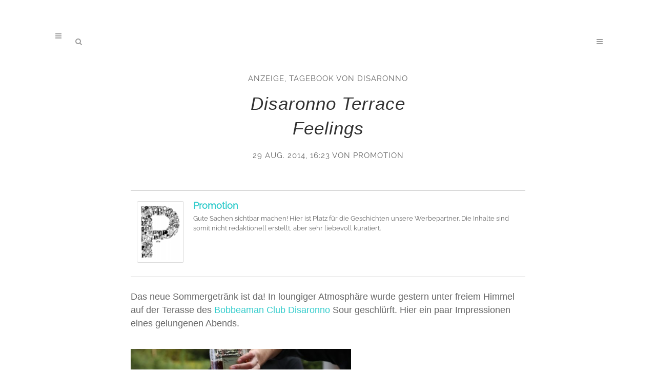

--- FILE ---
content_type: text/html; charset=UTF-8
request_url: https://www.mucbook.de/disaronno-terrace-feelings/
body_size: 20508
content:
<!DOCTYPE html>
<html lang="de">
<head>
	<meta charset="UTF-8" />
	
	<title>Disaronno Terrace Feelings - MUCBOOK</title>

	
			
						<meta name="viewport" content="width=device-width,initial-scale=1,user-scalable=no">
			<link rel="profile" href="https://gmpg.org/xfn/11" />
	<link rel="pingback" href="https://www.mucbook.de/xmlrpc.php" />
	<link rel="shortcut icon" type="image/x-icon" href="https://www.mucbook.de/wp-content/uploads/2015/07/favicon-32x32.png">
	<link rel="apple-touch-icon" href="https://www.mucbook.de/wp-content/uploads/2015/07/favicon-32x32.png"/>
	<meta name='robots' content='index, follow, max-image-preview:large, max-snippet:-1, max-video-preview:-1' />

	<!-- This site is optimized with the Yoast SEO plugin v18.2 - https://yoast.com/wordpress/plugins/seo/ -->
	<link rel="canonical" href="https://www.mucbook.de/disaronno-terrace-feelings/" />
	<meta property="og:locale" content="de_DE" />
	<meta property="og:type" content="article" />
	<meta property="og:title" content="Disaronno Terrace Feelings - MUCBOOK" />
	<meta property="og:description" content="Das neue Sommergetränk ist da! In loungiger Atmosphäre wurde gestern unter freiem Himmel auf der Terasse des Bobbeaman Club Disaronno Sour geschlürft. Hier ein paar Impressionen eines gelungenen Abends. Von 18 bis 22 Uhr fanden sich gestern geladene Gäste (Blogger und andere Szenemenschen) auf der Terasse..." />
	<meta property="og:url" content="https://www.mucbook.de/disaronno-terrace-feelings/" />
	<meta property="og:site_name" content="MUCBOOK" />
	<meta property="article:publisher" content="https://www.facebook.com/mucbook/" />
	<meta property="article:published_time" content="2014-08-29T14:23:47+00:00" />
	<meta property="article:modified_time" content="2014-08-29T15:20:47+00:00" />
	<meta property="og:image" content="http://www.mucbook.de/wp-content/uploads/2014/08/IMG_1733.jpg" />
	<meta name="twitter:card" content="summary_large_image" />
	<meta name="twitter:creator" content="@mucbook" />
	<meta name="twitter:site" content="@mucbook" />
	<meta name="twitter:label1" content="Verfasst von" />
	<meta name="twitter:data1" content="Promotion" />
	<meta name="twitter:label2" content="Geschätzte Lesezeit" />
	<meta name="twitter:data2" content="1 Minute" />
	<script type="application/ld+json" class="yoast-schema-graph">{"@context":"https://schema.org","@graph":[{"@type":"Organization","@id":"https://www.mucbook.de/#organization","name":"Medienhaus München Eisenack UG","url":"https://www.mucbook.de/","sameAs":["https://www.facebook.com/mucbook/","https://www.instagram.com/mucbook/","https://twitter.com/mucbook"],"logo":{"@type":"ImageObject","@id":"https://www.mucbook.de/#logo","inLanguage":"de","url":"https://www.mucbook.de/wp-content/uploads/2015/07/logosolo.png","contentUrl":"https://www.mucbook.de/wp-content/uploads/2015/07/logosolo.png","width":400,"height":79,"caption":"Medienhaus München Eisenack UG"},"image":{"@id":"https://www.mucbook.de/#logo"}},{"@type":"WebSite","@id":"https://www.mucbook.de/#website","url":"https://www.mucbook.de/","name":"MUCBOOK","description":"Das Münchner Stadtmagazin","publisher":{"@id":"https://www.mucbook.de/#organization"},"potentialAction":[{"@type":"SearchAction","target":{"@type":"EntryPoint","urlTemplate":"https://www.mucbook.de/?s={search_term_string}"},"query-input":"required name=search_term_string"}],"inLanguage":"de"},{"@type":"ImageObject","@id":"https://www.mucbook.de/disaronno-terrace-feelings/#primaryimage","inLanguage":"de","url":"http://www.mucbook.de/wp-content/uploads/2014/08/IMG_1733.jpg","contentUrl":"http://www.mucbook.de/wp-content/uploads/2014/08/IMG_1733.jpg"},{"@type":"WebPage","@id":"https://www.mucbook.de/disaronno-terrace-feelings/#webpage","url":"https://www.mucbook.de/disaronno-terrace-feelings/","name":"Disaronno Terrace Feelings - MUCBOOK","isPartOf":{"@id":"https://www.mucbook.de/#website"},"primaryImageOfPage":{"@id":"https://www.mucbook.de/disaronno-terrace-feelings/#primaryimage"},"datePublished":"2014-08-29T14:23:47+00:00","dateModified":"2014-08-29T15:20:47+00:00","breadcrumb":{"@id":"https://www.mucbook.de/disaronno-terrace-feelings/#breadcrumb"},"inLanguage":"de","potentialAction":[{"@type":"ReadAction","target":["https://www.mucbook.de/disaronno-terrace-feelings/"]}]},{"@type":"BreadcrumbList","@id":"https://www.mucbook.de/disaronno-terrace-feelings/#breadcrumb","itemListElement":[{"@type":"ListItem","position":1,"name":"Startseite","item":"https://www.mucbook.de/"},{"@type":"ListItem","position":2,"name":"Disaronno Terrace Feelings"}]},{"@type":"Article","@id":"https://www.mucbook.de/disaronno-terrace-feelings/#article","isPartOf":{"@id":"https://www.mucbook.de/disaronno-terrace-feelings/#webpage"},"author":{"@id":"https://www.mucbook.de/#/schema/person/467f9f93207517014ef8a80363be64d0"},"headline":"Disaronno Terrace Feelings","datePublished":"2014-08-29T14:23:47+00:00","dateModified":"2014-08-29T15:20:47+00:00","mainEntityOfPage":{"@id":"https://www.mucbook.de/disaronno-terrace-feelings/#webpage"},"wordCount":245,"commentCount":1,"publisher":{"@id":"https://www.mucbook.de/#organization"},"image":{"@id":"https://www.mucbook.de/disaronno-terrace-feelings/#primaryimage"},"thumbnailUrl":"http://www.mucbook.de/wp-content/uploads/2014/08/IMG_1733.jpg","keywords":["afterwork","bobbeaman","disaronno","DJ","Electro","likör","livemusik","lounge","terasse"],"articleSection":["Anzeige","tagebook von Disaronno"],"inLanguage":"de","potentialAction":[{"@type":"CommentAction","name":"Comment","target":["https://www.mucbook.de/disaronno-terrace-feelings/#respond"]}]},{"@type":"Person","@id":"https://www.mucbook.de/#/schema/person/467f9f93207517014ef8a80363be64d0","name":"Promotion","image":{"@type":"ImageObject","@id":"https://www.mucbook.de/#personlogo","inLanguage":"de","url":"https://secure.gravatar.com/avatar/8fc7b99a026278c62a08b877569f94fc?s=96&d=blank&r=g","contentUrl":"https://secure.gravatar.com/avatar/8fc7b99a026278c62a08b877569f94fc?s=96&d=blank&r=g","caption":"Promotion"},"description":"Gute Sachen sichtbar machen! Hier ist Platz für die Geschichten unsere Werbepartner. Die Inhalte sind somit nicht redaktionell erstellt, aber sehr liebevoll kuratiert.","url":"https://www.mucbook.de/author/promotion/"}]}</script>
	<!-- / Yoast SEO plugin. -->


<link rel='dns-prefetch' href='//www.mucbook.de' />
<link rel='dns-prefetch' href='//ws.sharethis.com' />
<link rel='dns-prefetch' href='//maxcdn.bootstrapcdn.com' />

<link rel="alternate" type="application/rss+xml" title="MUCBOOK &raquo; Feed" href="https://www.mucbook.de/feed/" />
<link rel="alternate" type="application/rss+xml" title="MUCBOOK &raquo; Kommentar-Feed" href="https://www.mucbook.de/comments/feed/" />
<link rel="alternate" type="text/calendar" title="MUCBOOK &raquo; iCal Feed" href="https://www.mucbook.de/events/?ical=1" />
<link rel="alternate" type="application/rss+xml" title="MUCBOOK &raquo; Disaronno Terrace Feelings-Kommentar-Feed" href="https://www.mucbook.de/disaronno-terrace-feelings/feed/" />
<link id='omgf-preload-0' rel='preload' href='https://www.mucbook.de/wp-content/uploads/omgf/omgf-stylesheet-106-mod-0p33b/pt-serif-italic-latin-ext-400.woff2' as='font' type='font/woff2' crossorigin />
<link id='omgf-preload-1' rel='preload' href='https://www.mucbook.de/wp-content/uploads/omgf/omgf-stylesheet-106-mod-0p33b/pt-serif-italic-latin-400.woff2' as='font' type='font/woff2' crossorigin />
<link id='omgf-preload-2' rel='preload' href='https://www.mucbook.de/wp-content/uploads/omgf/omgf-stylesheet-106-mod-0p33b/raleway-normal-latin-ext.woff2' as='font' type='font/woff2' crossorigin />
<link id='omgf-preload-3' rel='preload' href='https://www.mucbook.de/wp-content/uploads/omgf/omgf-stylesheet-106-mod-0p33b/raleway-normal-latin.woff2' as='font' type='font/woff2' crossorigin />
<script type="text/javascript">
/* <![CDATA[ */
window._wpemojiSettings = {"baseUrl":"https:\/\/s.w.org\/images\/core\/emoji\/15.0.3\/72x72\/","ext":".png","svgUrl":"https:\/\/s.w.org\/images\/core\/emoji\/15.0.3\/svg\/","svgExt":".svg","source":{"concatemoji":"https:\/\/www.mucbook.de\/wp-includes\/js\/wp-emoji-release.min.js?ver=6.6.4"}};
/*! This file is auto-generated */
!function(i,n){var o,s,e;function c(e){try{var t={supportTests:e,timestamp:(new Date).valueOf()};sessionStorage.setItem(o,JSON.stringify(t))}catch(e){}}function p(e,t,n){e.clearRect(0,0,e.canvas.width,e.canvas.height),e.fillText(t,0,0);var t=new Uint32Array(e.getImageData(0,0,e.canvas.width,e.canvas.height).data),r=(e.clearRect(0,0,e.canvas.width,e.canvas.height),e.fillText(n,0,0),new Uint32Array(e.getImageData(0,0,e.canvas.width,e.canvas.height).data));return t.every(function(e,t){return e===r[t]})}function u(e,t,n){switch(t){case"flag":return n(e,"\ud83c\udff3\ufe0f\u200d\u26a7\ufe0f","\ud83c\udff3\ufe0f\u200b\u26a7\ufe0f")?!1:!n(e,"\ud83c\uddfa\ud83c\uddf3","\ud83c\uddfa\u200b\ud83c\uddf3")&&!n(e,"\ud83c\udff4\udb40\udc67\udb40\udc62\udb40\udc65\udb40\udc6e\udb40\udc67\udb40\udc7f","\ud83c\udff4\u200b\udb40\udc67\u200b\udb40\udc62\u200b\udb40\udc65\u200b\udb40\udc6e\u200b\udb40\udc67\u200b\udb40\udc7f");case"emoji":return!n(e,"\ud83d\udc26\u200d\u2b1b","\ud83d\udc26\u200b\u2b1b")}return!1}function f(e,t,n){var r="undefined"!=typeof WorkerGlobalScope&&self instanceof WorkerGlobalScope?new OffscreenCanvas(300,150):i.createElement("canvas"),a=r.getContext("2d",{willReadFrequently:!0}),o=(a.textBaseline="top",a.font="600 32px Arial",{});return e.forEach(function(e){o[e]=t(a,e,n)}),o}function t(e){var t=i.createElement("script");t.src=e,t.defer=!0,i.head.appendChild(t)}"undefined"!=typeof Promise&&(o="wpEmojiSettingsSupports",s=["flag","emoji"],n.supports={everything:!0,everythingExceptFlag:!0},e=new Promise(function(e){i.addEventListener("DOMContentLoaded",e,{once:!0})}),new Promise(function(t){var n=function(){try{var e=JSON.parse(sessionStorage.getItem(o));if("object"==typeof e&&"number"==typeof e.timestamp&&(new Date).valueOf()<e.timestamp+604800&&"object"==typeof e.supportTests)return e.supportTests}catch(e){}return null}();if(!n){if("undefined"!=typeof Worker&&"undefined"!=typeof OffscreenCanvas&&"undefined"!=typeof URL&&URL.createObjectURL&&"undefined"!=typeof Blob)try{var e="postMessage("+f.toString()+"("+[JSON.stringify(s),u.toString(),p.toString()].join(",")+"));",r=new Blob([e],{type:"text/javascript"}),a=new Worker(URL.createObjectURL(r),{name:"wpTestEmojiSupports"});return void(a.onmessage=function(e){c(n=e.data),a.terminate(),t(n)})}catch(e){}c(n=f(s,u,p))}t(n)}).then(function(e){for(var t in e)n.supports[t]=e[t],n.supports.everything=n.supports.everything&&n.supports[t],"flag"!==t&&(n.supports.everythingExceptFlag=n.supports.everythingExceptFlag&&n.supports[t]);n.supports.everythingExceptFlag=n.supports.everythingExceptFlag&&!n.supports.flag,n.DOMReady=!1,n.readyCallback=function(){n.DOMReady=!0}}).then(function(){return e}).then(function(){var e;n.supports.everything||(n.readyCallback(),(e=n.source||{}).concatemoji?t(e.concatemoji):e.wpemoji&&e.twemoji&&(t(e.twemoji),t(e.wpemoji)))}))}((window,document),window._wpemojiSettings);
/* ]]> */
</script>
<style id='wp-emoji-styles-inline-css' type='text/css'>

	img.wp-smiley, img.emoji {
		display: inline !important;
		border: none !important;
		box-shadow: none !important;
		height: 1em !important;
		width: 1em !important;
		margin: 0 0.07em !important;
		vertical-align: -0.1em !important;
		background: none !important;
		padding: 0 !important;
	}
</style>
<link rel='stylesheet' id='wp-block-library-css' href='https://www.mucbook.de/wp-includes/css/dist/block-library/style.min.css?ver=6.6.4' type='text/css' media='all' />
<link rel='stylesheet' id='embedpress_blocks-cgb-style-css-css' href='https://www.mucbook.de/wp-content/plugins/embedpress/Gutenberg/dist/blocks.style.build.css?ver=1728643436' type='text/css' media='all' />
<style id='classic-theme-styles-inline-css' type='text/css'>
/*! This file is auto-generated */
.wp-block-button__link{color:#fff;background-color:#32373c;border-radius:9999px;box-shadow:none;text-decoration:none;padding:calc(.667em + 2px) calc(1.333em + 2px);font-size:1.125em}.wp-block-file__button{background:#32373c;color:#fff;text-decoration:none}
</style>
<style id='global-styles-inline-css' type='text/css'>
:root{--wp--preset--aspect-ratio--square: 1;--wp--preset--aspect-ratio--4-3: 4/3;--wp--preset--aspect-ratio--3-4: 3/4;--wp--preset--aspect-ratio--3-2: 3/2;--wp--preset--aspect-ratio--2-3: 2/3;--wp--preset--aspect-ratio--16-9: 16/9;--wp--preset--aspect-ratio--9-16: 9/16;--wp--preset--color--black: #000000;--wp--preset--color--cyan-bluish-gray: #abb8c3;--wp--preset--color--white: #ffffff;--wp--preset--color--pale-pink: #f78da7;--wp--preset--color--vivid-red: #cf2e2e;--wp--preset--color--luminous-vivid-orange: #ff6900;--wp--preset--color--luminous-vivid-amber: #fcb900;--wp--preset--color--light-green-cyan: #7bdcb5;--wp--preset--color--vivid-green-cyan: #00d084;--wp--preset--color--pale-cyan-blue: #8ed1fc;--wp--preset--color--vivid-cyan-blue: #0693e3;--wp--preset--color--vivid-purple: #9b51e0;--wp--preset--gradient--vivid-cyan-blue-to-vivid-purple: linear-gradient(135deg,rgba(6,147,227,1) 0%,rgb(155,81,224) 100%);--wp--preset--gradient--light-green-cyan-to-vivid-green-cyan: linear-gradient(135deg,rgb(122,220,180) 0%,rgb(0,208,130) 100%);--wp--preset--gradient--luminous-vivid-amber-to-luminous-vivid-orange: linear-gradient(135deg,rgba(252,185,0,1) 0%,rgba(255,105,0,1) 100%);--wp--preset--gradient--luminous-vivid-orange-to-vivid-red: linear-gradient(135deg,rgba(255,105,0,1) 0%,rgb(207,46,46) 100%);--wp--preset--gradient--very-light-gray-to-cyan-bluish-gray: linear-gradient(135deg,rgb(238,238,238) 0%,rgb(169,184,195) 100%);--wp--preset--gradient--cool-to-warm-spectrum: linear-gradient(135deg,rgb(74,234,220) 0%,rgb(151,120,209) 20%,rgb(207,42,186) 40%,rgb(238,44,130) 60%,rgb(251,105,98) 80%,rgb(254,248,76) 100%);--wp--preset--gradient--blush-light-purple: linear-gradient(135deg,rgb(255,206,236) 0%,rgb(152,150,240) 100%);--wp--preset--gradient--blush-bordeaux: linear-gradient(135deg,rgb(254,205,165) 0%,rgb(254,45,45) 50%,rgb(107,0,62) 100%);--wp--preset--gradient--luminous-dusk: linear-gradient(135deg,rgb(255,203,112) 0%,rgb(199,81,192) 50%,rgb(65,88,208) 100%);--wp--preset--gradient--pale-ocean: linear-gradient(135deg,rgb(255,245,203) 0%,rgb(182,227,212) 50%,rgb(51,167,181) 100%);--wp--preset--gradient--electric-grass: linear-gradient(135deg,rgb(202,248,128) 0%,rgb(113,206,126) 100%);--wp--preset--gradient--midnight: linear-gradient(135deg,rgb(2,3,129) 0%,rgb(40,116,252) 100%);--wp--preset--font-size--small: 13px;--wp--preset--font-size--medium: 20px;--wp--preset--font-size--large: 36px;--wp--preset--font-size--x-large: 42px;--wp--preset--spacing--20: 0.44rem;--wp--preset--spacing--30: 0.67rem;--wp--preset--spacing--40: 1rem;--wp--preset--spacing--50: 1.5rem;--wp--preset--spacing--60: 2.25rem;--wp--preset--spacing--70: 3.38rem;--wp--preset--spacing--80: 5.06rem;--wp--preset--shadow--natural: 6px 6px 9px rgba(0, 0, 0, 0.2);--wp--preset--shadow--deep: 12px 12px 50px rgba(0, 0, 0, 0.4);--wp--preset--shadow--sharp: 6px 6px 0px rgba(0, 0, 0, 0.2);--wp--preset--shadow--outlined: 6px 6px 0px -3px rgba(255, 255, 255, 1), 6px 6px rgba(0, 0, 0, 1);--wp--preset--shadow--crisp: 6px 6px 0px rgba(0, 0, 0, 1);}:where(.is-layout-flex){gap: 0.5em;}:where(.is-layout-grid){gap: 0.5em;}body .is-layout-flex{display: flex;}.is-layout-flex{flex-wrap: wrap;align-items: center;}.is-layout-flex > :is(*, div){margin: 0;}body .is-layout-grid{display: grid;}.is-layout-grid > :is(*, div){margin: 0;}:where(.wp-block-columns.is-layout-flex){gap: 2em;}:where(.wp-block-columns.is-layout-grid){gap: 2em;}:where(.wp-block-post-template.is-layout-flex){gap: 1.25em;}:where(.wp-block-post-template.is-layout-grid){gap: 1.25em;}.has-black-color{color: var(--wp--preset--color--black) !important;}.has-cyan-bluish-gray-color{color: var(--wp--preset--color--cyan-bluish-gray) !important;}.has-white-color{color: var(--wp--preset--color--white) !important;}.has-pale-pink-color{color: var(--wp--preset--color--pale-pink) !important;}.has-vivid-red-color{color: var(--wp--preset--color--vivid-red) !important;}.has-luminous-vivid-orange-color{color: var(--wp--preset--color--luminous-vivid-orange) !important;}.has-luminous-vivid-amber-color{color: var(--wp--preset--color--luminous-vivid-amber) !important;}.has-light-green-cyan-color{color: var(--wp--preset--color--light-green-cyan) !important;}.has-vivid-green-cyan-color{color: var(--wp--preset--color--vivid-green-cyan) !important;}.has-pale-cyan-blue-color{color: var(--wp--preset--color--pale-cyan-blue) !important;}.has-vivid-cyan-blue-color{color: var(--wp--preset--color--vivid-cyan-blue) !important;}.has-vivid-purple-color{color: var(--wp--preset--color--vivid-purple) !important;}.has-black-background-color{background-color: var(--wp--preset--color--black) !important;}.has-cyan-bluish-gray-background-color{background-color: var(--wp--preset--color--cyan-bluish-gray) !important;}.has-white-background-color{background-color: var(--wp--preset--color--white) !important;}.has-pale-pink-background-color{background-color: var(--wp--preset--color--pale-pink) !important;}.has-vivid-red-background-color{background-color: var(--wp--preset--color--vivid-red) !important;}.has-luminous-vivid-orange-background-color{background-color: var(--wp--preset--color--luminous-vivid-orange) !important;}.has-luminous-vivid-amber-background-color{background-color: var(--wp--preset--color--luminous-vivid-amber) !important;}.has-light-green-cyan-background-color{background-color: var(--wp--preset--color--light-green-cyan) !important;}.has-vivid-green-cyan-background-color{background-color: var(--wp--preset--color--vivid-green-cyan) !important;}.has-pale-cyan-blue-background-color{background-color: var(--wp--preset--color--pale-cyan-blue) !important;}.has-vivid-cyan-blue-background-color{background-color: var(--wp--preset--color--vivid-cyan-blue) !important;}.has-vivid-purple-background-color{background-color: var(--wp--preset--color--vivid-purple) !important;}.has-black-border-color{border-color: var(--wp--preset--color--black) !important;}.has-cyan-bluish-gray-border-color{border-color: var(--wp--preset--color--cyan-bluish-gray) !important;}.has-white-border-color{border-color: var(--wp--preset--color--white) !important;}.has-pale-pink-border-color{border-color: var(--wp--preset--color--pale-pink) !important;}.has-vivid-red-border-color{border-color: var(--wp--preset--color--vivid-red) !important;}.has-luminous-vivid-orange-border-color{border-color: var(--wp--preset--color--luminous-vivid-orange) !important;}.has-luminous-vivid-amber-border-color{border-color: var(--wp--preset--color--luminous-vivid-amber) !important;}.has-light-green-cyan-border-color{border-color: var(--wp--preset--color--light-green-cyan) !important;}.has-vivid-green-cyan-border-color{border-color: var(--wp--preset--color--vivid-green-cyan) !important;}.has-pale-cyan-blue-border-color{border-color: var(--wp--preset--color--pale-cyan-blue) !important;}.has-vivid-cyan-blue-border-color{border-color: var(--wp--preset--color--vivid-cyan-blue) !important;}.has-vivid-purple-border-color{border-color: var(--wp--preset--color--vivid-purple) !important;}.has-vivid-cyan-blue-to-vivid-purple-gradient-background{background: var(--wp--preset--gradient--vivid-cyan-blue-to-vivid-purple) !important;}.has-light-green-cyan-to-vivid-green-cyan-gradient-background{background: var(--wp--preset--gradient--light-green-cyan-to-vivid-green-cyan) !important;}.has-luminous-vivid-amber-to-luminous-vivid-orange-gradient-background{background: var(--wp--preset--gradient--luminous-vivid-amber-to-luminous-vivid-orange) !important;}.has-luminous-vivid-orange-to-vivid-red-gradient-background{background: var(--wp--preset--gradient--luminous-vivid-orange-to-vivid-red) !important;}.has-very-light-gray-to-cyan-bluish-gray-gradient-background{background: var(--wp--preset--gradient--very-light-gray-to-cyan-bluish-gray) !important;}.has-cool-to-warm-spectrum-gradient-background{background: var(--wp--preset--gradient--cool-to-warm-spectrum) !important;}.has-blush-light-purple-gradient-background{background: var(--wp--preset--gradient--blush-light-purple) !important;}.has-blush-bordeaux-gradient-background{background: var(--wp--preset--gradient--blush-bordeaux) !important;}.has-luminous-dusk-gradient-background{background: var(--wp--preset--gradient--luminous-dusk) !important;}.has-pale-ocean-gradient-background{background: var(--wp--preset--gradient--pale-ocean) !important;}.has-electric-grass-gradient-background{background: var(--wp--preset--gradient--electric-grass) !important;}.has-midnight-gradient-background{background: var(--wp--preset--gradient--midnight) !important;}.has-small-font-size{font-size: var(--wp--preset--font-size--small) !important;}.has-medium-font-size{font-size: var(--wp--preset--font-size--medium) !important;}.has-large-font-size{font-size: var(--wp--preset--font-size--large) !important;}.has-x-large-font-size{font-size: var(--wp--preset--font-size--x-large) !important;}
:where(.wp-block-post-template.is-layout-flex){gap: 1.25em;}:where(.wp-block-post-template.is-layout-grid){gap: 1.25em;}
:where(.wp-block-columns.is-layout-flex){gap: 2em;}:where(.wp-block-columns.is-layout-grid){gap: 2em;}
:root :where(.wp-block-pullquote){font-size: 1.5em;line-height: 1.6;}
</style>
<link rel='stylesheet' id='dashicons-css' href='https://www.mucbook.de/wp-includes/css/dashicons.min.css?ver=6.6.4' type='text/css' media='all' />
<link rel='stylesheet' id='contact-form-7-css' href='https://www.mucbook.de/wp-content/plugins/contact-form-7/includes/css/styles.css?ver=5.5.6' type='text/css' media='all' />
<link rel='stylesheet' id='embedpress-css' href='https://www.mucbook.de/wp-content/plugins/embedpress/assets/css/embedpress.css?ver=6.6.4' type='text/css' media='all' />
<link rel='stylesheet' id='simple-share-buttons-adder-font-awesome-css' href='//maxcdn.bootstrapcdn.com/font-awesome/4.3.0/css/font-awesome.min.css?ver=8.2.4' type='text/css' media='all' />
<link rel='stylesheet' id='ssbp_styles-css' href='https://www.mucbook.de/wp-content/plugins/simple-share-buttons-plus/ssbp.min.css?ver=6.6.4' type='text/css' media='all' />
<link rel='stylesheet' id='ssbpFont-css' href='https://www.mucbook.de/wp-content/uploads/omgf/ssbpfont/ssbpfont.css?ver=1666170606' type='text/css' media='all' />
<link rel='stylesheet' id='theme-my-login-css' href='https://www.mucbook.de/wp-content/plugins/theme-my-login/assets/styles/theme-my-login.min.css?ver=7.1.4' type='text/css' media='all' />
<link rel='stylesheet' id='widgets-on-pages-css' href='https://www.mucbook.de/wp-content/plugins/widgets-on-pages/public/css/widgets-on-pages-public.css?ver=1.4.0' type='text/css' media='all' />
<link rel='stylesheet' id='8177fbd4e-css' href='https://www.mucbook.de/wp-content/uploads/essential-addons-elementor/734e5f942.min.css?ver=1768546708' type='text/css' media='all' />
<link rel='stylesheet' id='exad-slick-css' href='https://www.mucbook.de/wp-content/plugins/exclusive-addons-for-elementor/assets/vendor/css/slick.min.css?ver=6.6.4' type='text/css' media='all' />
<link rel='stylesheet' id='exad-slick-theme-css' href='https://www.mucbook.de/wp-content/plugins/exclusive-addons-for-elementor/assets/vendor/css/slick-theme.min.css?ver=6.6.4' type='text/css' media='all' />
<link rel='stylesheet' id='exad-main-style-css' href='https://www.mucbook.de/wp-content/plugins/exclusive-addons-for-elementor/assets/css/exad-styles.min.css?ver=6.6.4' type='text/css' media='all' />
<link rel='stylesheet' id='wordpress-popular-posts-css-css' href='https://www.mucbook.de/wp-content/plugins/wordpress-popular-posts/assets/css/wpp.css?ver=5.5.1' type='text/css' media='all' />
<link rel='stylesheet' id='default_style-css' href='https://www.mucbook.de/wp-content/themes/bridge/style.css?ver=6.6.4' type='text/css' media='all' />
<link rel='stylesheet' id='qode_font_awesome-css' href='https://www.mucbook.de/wp-content/themes/bridge/css/font-awesome/css/font-awesome.min.css?ver=6.6.4' type='text/css' media='all' />
<link rel='stylesheet' id='qode_font_elegant-css' href='https://www.mucbook.de/wp-content/themes/bridge/css/elegant-icons/style.min.css?ver=6.6.4' type='text/css' media='all' />
<link rel='stylesheet' id='qode_linea_icons-css' href='https://www.mucbook.de/wp-content/themes/bridge/css/linea-icons/style.css?ver=6.6.4' type='text/css' media='all' />
<link rel='stylesheet' id='stylesheet-css' href='https://www.mucbook.de/wp-content/themes/bridge/css/stylesheet.min.css?ver=6.6.4' type='text/css' media='all' />
<link rel='stylesheet' id='qode_print-css' href='https://www.mucbook.de/wp-content/themes/bridge/css/print.css?ver=6.6.4' type='text/css' media='all' />
<link rel='stylesheet' id='mac_stylesheet-css' href='https://www.mucbook.de/wp-content/themes/bridge/css/mac_stylesheet.css?ver=6.6.4' type='text/css' media='all' />
<link rel='stylesheet' id='webkit-css' href='https://www.mucbook.de/wp-content/themes/bridge/css/webkit_stylesheet.css?ver=6.6.4' type='text/css' media='all' />
<link rel='stylesheet' id='style_dynamic-css' href='https://www.mucbook.de/wp-content/themes/bridge/css/style_dynamic.css?ver=1728631692' type='text/css' media='all' />
<link rel='stylesheet' id='responsive-css' href='https://www.mucbook.de/wp-content/themes/bridge/css/responsive.min.css?ver=6.6.4' type='text/css' media='all' />
<link rel='stylesheet' id='style_dynamic_responsive-css' href='https://www.mucbook.de/wp-content/themes/bridge/css/style_dynamic_responsive.css?ver=1728631692' type='text/css' media='all' />
<link rel='stylesheet' id='js_composer_front-css' href='https://www.mucbook.de/wp-content/plugins/js_composer/assets/css/js_composer.min.css?ver=6.0.3' type='text/css' media='all' />
<link rel='stylesheet' id='custom_css-css' href='https://www.mucbook.de/wp-content/themes/bridge/css/custom_css.css?ver=1728631684' type='text/css' media='all' />
<!--[if lt IE 9]>
<link rel='stylesheet' id='vc_lte_ie9-css' href='https://www.mucbook.de/wp-content/plugins/js_composer/assets/css/vc_lte_ie9.min.css?ver=6.0.3' type='text/css' media='screen' />
<![endif]-->
<link rel='stylesheet' id='childstyle-css' href='https://www.mucbook.de/wp-content/themes/bridge-child/style.css?ver=6.6.4' type='text/css' media='all' />
<link rel='stylesheet' id='sabai-css' href='https://www.mucbook.de/wp-content/plugins/sabai/assets/css/main.min.css?ver=1.4.11' type='text/css' media='all' />
<link rel='stylesheet' id='sabai-font-awesome-css' href='https://www.mucbook.de/wp-content/plugins/sabai/assets/css/font-awesome.min.css?ver=1.4.11' type='text/css' media='all' />
<link rel='stylesheet' id='sabai-directory-css' href='https://www.mucbook.de/wp-content/plugins/sabai-directory/assets/css/main.min.css?ver=1.4.11' type='text/css' media='all' />
<link rel='stylesheet' id='sabai-googlemaps-css' href='https://www.mucbook.de/wp-content/plugins/sabai-googlemaps/assets/css/main.min.css?ver=1.4.11' type='text/css' media='all' />
<script type="text/javascript" src="https://www.mucbook.de/wp-includes/js/jquery/jquery.min.js?ver=3.7.1" id="jquery-core-js"></script>
<script type="text/javascript" src="https://www.mucbook.de/wp-includes/js/jquery/jquery-migrate.min.js?ver=3.4.1" id="jquery-migrate-js"></script>
<script type="text/javascript" src="https://www.mucbook.de/wp-content/plugins/embedpress/assets/js/pdfobject.min.js?ver=3.3.5" id="embedpress-pdfobject-js"></script>
<script id='st_insights_js'type="text/javascript" src="https://ws.sharethis.com/button/st_insights.js?publisher=4d48b7c5-0ae3-43d4-bfbe-3ff8c17a8ae6&amp;product=simple-share-pro" id="ssbp-sharethis-js"></script>
<script type="text/javascript" src="https://www.mucbook.de/wp-content/plugins/svg-support/js/min/svgs-inline-min.js?ver=1.0.0" id="bodhi_svg_inline-js"></script>
<script type="text/javascript" id="bodhi_svg_inline-js-after">
/* <![CDATA[ */
cssTarget="img.style-svg";ForceInlineSVGActive="false";
/* ]]> */
</script>
<script type="application/json" id="wpp-json">
/* <![CDATA[ */
{"sampling_active":0,"sampling_rate":100,"ajax_url":"https:\/\/www.mucbook.de\/wp-json\/wordpress-popular-posts\/v1\/popular-posts","api_url":"https:\/\/www.mucbook.de\/wp-json\/wordpress-popular-posts","ID":63785,"token":"280aa15f4a","lang":0,"debug":0}
/* ]]> */
</script>
<script type="text/javascript" src="https://www.mucbook.de/wp-content/plugins/wordpress-popular-posts/assets/js/wpp.min.js?ver=5.5.1" id="wpp-js-js"></script>
<link rel="https://api.w.org/" href="https://www.mucbook.de/wp-json/" /><link rel="alternate" title="JSON" type="application/json" href="https://www.mucbook.de/wp-json/wp/v2/posts/63785" /><link rel="EditURI" type="application/rsd+xml" title="RSD" href="https://www.mucbook.de/xmlrpc.php?rsd" />
<meta name="generator" content="WordPress 6.6.4" />
<link rel='shortlink' href='https://www.mucbook.de/?p=63785' />
<!-- Facebook Pixel Code -->
<script>
!function(f,b,e,v,n,t,s){if(f.fbq)return;n=f.fbq=function(){n.callMethod?
n.callMethod.apply(n,arguments):n.queue.push(arguments)};if(!f._fbq)f._fbq=n;
n.push=n;n.loaded=!0;n.version='2.0';n.queue=[];t=b.createElement(e);t.async=!0;
t.src=v;s=b.getElementsByTagName(e)[0];s.parentNode.insertBefore(t,s)}(window,
document,'script','https://connect.facebook.net/en_US/fbevents.js');
fbq('init', '1160671824054869'); // Insert your pixel ID here.
fbq('track', 'PageView');
</script>
<noscript><img height="1" width="1" style="display:none"
src="https://www.facebook.com/tr?id=1160671824054869&ev=PageView&noscript=1"
/></noscript>
<!-- DO NOT MODIFY -->
<!-- End Facebook Pixel Code -->

<!-- Google tag (gtag.js) -->
<script async src="https://www.googletagmanager.com/gtag/js?id=G-SS5F2ZR0BD"></script>
<script>
  window.dataLayer = window.dataLayer || [];
  function gtag(){dataLayer.push(arguments);}
  gtag('js', new Date());

  gtag('config', 'G-SS5F2ZR0BD');
</script>
<!-- StarBox - the Author Box for Humans 3.4.4, visit: http://wordpress.org/plugins/starbox/ -->
<!-- /StarBox - the Author Box for Humans -->

<link rel='stylesheet' id='ABHfrontend.min.css-css' href='https://www.mucbook.de/wp-content/plugins/starbox/themes/minimal/css/frontend.min.css?ver=3.4.4' type='text/css' media='all' />
<link rel='stylesheet' id='ABHhidedefault.min.css-css' href='https://www.mucbook.de/wp-content/plugins/starbox/themes/admin/css/hidedefault.min.css?ver=3.4.4' type='text/css' media='all' />
<meta name="tec-api-version" content="v1"><meta name="tec-api-origin" content="https://www.mucbook.de"><link rel="alternate" href="https://www.mucbook.de/wp-json/tribe/events/v1/" />            <style id="wpp-loading-animation-styles">@-webkit-keyframes bgslide{from{background-position-x:0}to{background-position-x:-200%}}@keyframes bgslide{from{background-position-x:0}to{background-position-x:-200%}}.wpp-widget-placeholder,.wpp-widget-block-placeholder{margin:0 auto;width:60px;height:3px;background:#dd3737;background:linear-gradient(90deg,#dd3737 0%,#571313 10%,#dd3737 100%);background-size:200% auto;border-radius:3px;-webkit-animation:bgslide 1s infinite linear;animation:bgslide 1s infinite linear}</style>
            <meta name="generator" content="Powered by WPBakery Page Builder - drag and drop page builder for WordPress."/>
<link rel="icon" href="https://www.mucbook.de/wp-content/uploads/2020/08/cropped-mucbook_icon-32x32.png" sizes="32x32" />
<link rel="icon" href="https://www.mucbook.de/wp-content/uploads/2020/08/cropped-mucbook_icon-192x192.png" sizes="192x192" />
<link rel="apple-touch-icon" href="https://www.mucbook.de/wp-content/uploads/2020/08/cropped-mucbook_icon-180x180.png" />
<meta name="msapplication-TileImage" content="https://www.mucbook.de/wp-content/uploads/2020/08/cropped-mucbook_icon-270x270.png" />

<!-- BEGIN Typekit Fonts for WordPress -->
<link rel="stylesheet" href="https://use.typekit.net/jjo7tis.css">
<style type="text/css">
h1.spzbgm {font-family: mongoose, sans-serif;}
</style>

<!-- END Typekit Fonts for WordPress -->

		<style type="text/css" id="wp-custom-css">
			a {
	color: #33cccc;
}
p a {
	color: #33cccc!important;
}
.review_pending {
	background: repeating-linear-gradient(
  45deg,
  #ff8484,
  #ff8484 10px,
  #ff9999 10px,
  #ff9999 20px
);
}
/*moritz11/09/18*/
div#cookie-notice {
    background-color: #46BAC2 !important;
    color: #ffffff !important;
}
.cn-button.bootstrap {
    background-color: #ffffff !important;
    background-image: none;
    border: none !important;
    text-shadow: none !important;
    border-radius: 2px !important;
	color: #46BAC2 !important;
	font-weight: 800 !important;
}
/**/ 
.poplogo {
    margin-top: 0px;
}
div#popup {
    background: white;
    margin: 20px 50px 0px 50px;
    padding: 40px;
}

.spu-box p {
    margin: 0 !important;
}
.spu-box h3 {
    margin-bottom: 5px;
    margin-top: 5px;
}
.spu-box h1 {
    margin-bottom: 5px;
    margin-top: 5px;
}
h3, h6 {
    font-family: raleway;
}
.main_menu {
    font-family: raleway;
}
/*dropdownV1
.drop_down .second .inner ul, .drop_down .second .inner ul li ul, .shopping_cart_dropdown, li.narrow .second .inner ul, .header_top .right #lang_sel ul ul, .drop_down .wide .second ul li.show_widget_area_in_popup .widget, .drop_down .wide.wide_background .second {
    background-color: #ffffff;
    background-color: rgba(255,255,255,1);
    box-shadow: 2px 5px 10px #888888;
}
*/
/*dropdownV2*/
@media (min-width: 1000px) {
.drop_down .second .inner ul, .drop_down .second .inner ul li ul, .shopping_cart_dropdown, li.narrow .second .inner ul, .header_top .right #lang_sel ul ul, .drop_down .wide .second ul li.show_widget_area_in_popup .widget, .drop_down .wide.wide_background .second {
    border: 5px solid #46BAC2;
    border-right: 0px;
    border-top: 0px;
    border-left: 0px;
    /*margin-top: -40px;
    padding-top: 40px;*/
	    background-color:#ffffff;
    /* z-index: -100; */
	    box-shadow: 2px 5px 10px #666666

	}}
@media (max-width: 1000px) {
nav.mobile_menu ul li a, nav.mobile_menu ul li h3 {
    padding: 1px 0;
}
	/*menu links*/
nav.mobile_menu ul li a, nav.mobile_menu ul li h3 {
    padding: 1px 0;
    font-weight: 800;
    color: #333333;
    text-transform: uppercase;
}
}
/*menu rechts*/
.side_menu a {
    color: #fff;
	font-weight: 800;
	font-size: 14px;
    text-transform: uppercase;
}
.textwidget hr {
    border: none;
}
i.qode_icon_font_awesome.fa.fa-facebook {
    color: #ffffff !important;
	font-size: 20px;
}
i.qode_icon_font_awesome.fa.fa-twitter {
    color: #ffffff !important;
		font-size: 20px;
}
i.qode_icon_font_awesome.fa.fa-instagram {
    color: #ffffff !important;
		font-size: 20px;
}
.side_menu .widget {
	margin-bottom: 20px;
		margin-left: 0px
}
ul#menu-seiten_menue {
    margin-left: 0px !important;
}

/*SuFu*/
.qode_search_form, .qode_search_form input, .qode_search_form input:focus {
    background-color: #46BAC2;
}
input, textarea {
    border: 3px solid #fff !important;
    border-top: 0px !important;
    border-left: 0px !important;
    border-right: 0px !important;
}
.qode_search_form .container input {
    width: calc(100% - 70px);
	margin-left: 20px;
}
.qode_search_form input, .qode_search_form input:focus {
    color: #ffffff;
}
/*
.qode_search_form .container input {
    width: 90%;
    padding: 20px 0 0 10px;
}

.qode_search_form {
    background: #ff00ff !important;
    color: #00ff00 !important;
    margin: 0;
    overflow: hidden;
    width: 100%;
    height: 300px !important;
    position: absolute;
    /* left: 0;
    z-index: 190;
}*/

.qode_search_form .qode_icon_in_search {
	color: #ffffff;
	font-size:20px
}
.header_inner_right.left_side .side_menu_button a:last-child {
    padding: 0;
    margin-top: -8px;
}
/*0 Kommentare weg*/
a.post_comments {
    display: none;
}
/*Footer*/
.footer_bottom .textwidget hr {
    border-color: #000 !important;
}
	#tribe-events-content .tribe-events-calendar td, #tribe-events-content table.tribe-events-calendar {
    border: 1px solid #ffffff !important;
}
.tribe-events-calendar th {
    background-color: #46BAC2;
	color: #ffffff;
}

/*hitparade*/
@media (max-width: 1000px) {
.latest_post_holder.boxes.three_columns>ol>li, .latest_post_holder.dividers.three_columns>ol>li {
    width: 40%;
}
}
@media (max-width: 480px) {
.latest_post_holder.boxes.three_columns>ol>li, .latest_post_holder.dividers.three_columns>ol>li {
    width: 100%;
	}}
/**/
/*Events*/
.tribe-events-has-events {
    text-align: left;
}
.events-archive.events-gridview #tribe-events-content table .type-tribe_events {
    border-bottom: 1px solid #e7e7e7;
    margin: 0 -6px 0 0;
    padding: 6px 0px 6px 5px;
}
/*Hover*/
div .tribe-events-tooltip {
    background-color: #46BAC2 !important;
}
/**/
/*nichts verpassen eingabefeld*/
.cr_ipe_item input {
    background: none repeat scroll 0 0 #333333;
	border: 1px solid #000 !important;
border-radius:3px}
div#tmbc {
    border: 10px solid #33cccc;
}
/*Zeilenlaenge kuerzen nurDesktop*/
@media only screen and (min-width: 900px) {
  div.post_text {
    max-width: 70%;
		margin-left: 15%;
}
}
/*Bloggermarket
div.spzlink {
    margin-top: 0px !important;
    margin-bottom: -50px !important;
}*/

/*Designer shop*/
div.dsgshop {
    border-bottom: 10px solid #333333;
    padding-top: 50px;
    padding-bottom: 50px;
}
/*BGM*/
h1.spzbgm{
	font-family: mongoose, sans-serif;
  text-transform: uppercase;
  font-size: 9.5em;
	color: #33cccc;
	line-height:0.75em;
	font-weight: 200;
}
@media only screen and (max-width: 650px) {
h1.spzbgm{
    font-size: 6.5em;
}
}
@media only screen and (max-width: 400px) {
h1.spzbgm{
    font-size: 4.5em;
}
}
p.spzbgm {
    font-family: mongoose;
    color: #ffffff;
    font-size: 30px;
}
h2.spzbgm {
    font-family: mongoose;
    color: #333333;
    font-size: 45px;
	font-style: normal !important;
	text-transform: uppercase;
	line-height:42px
}
h3.spzbgm1, h3.spzbgm2 {
	font-size: 34px !important;
	line-height: 36px;
		color: #33cccc;
}
h3.spzbgm2 {
	color: #000000;
	font-size: 22px !important;
	line-height: 25px !important;
	margin-top: -10px
}
div.collapseomatic_content {
	margin-left: 0px;
}
.collapseomatic {
    padding: 0px;
    cursor: pointer;
    background: none;
	text-transform: uppercase;
	font-size: 14px !important;
	letter-spacing:2px;
}
/*CRN*/
h1.spzcrn{
	font-family: mongoose, sans-serif;
  text-transform: uppercase;
  font-size: 10em;
	color: #EB007D;
	line-height:0.75em;
	font-weight: 200;
}
@media only screen and (max-width: 650px) {
h1.spzcrn{
    font-size: 7em;
}
}
@media only screen and (max-width: 400px) {
h1.spzcrn{
    font-size: 5.5em;
}
}
p.spzcrn {
    font-family: mongoose;
    color: #ffffff;
    font-size: 30px;
}
h2.spzcrn {
    font-family: mongoose;
    color: #EB007D;
    font-size: 45px;
	font-style: normal !important;
	text-transform: uppercase;
	line-height:42px
}
h3.spzcrn1, h3.spzcrn2 {
	font-size: 34px !important;
	line-height: 36px;
		color: #EB007D;
}
h3.spzcrn2 {
	color: #000000;
	font-size: 22px !important;
	line-height: 25px !important;
	margin-top: -10px
}
div.collapseomatic_content {
	margin-left: 0px;
}
.collapseomatic {
    padding: 0px;
    cursor: pointer;
    background: none;
	text-transform: uppercase;
	font-size: 14px !important;
	letter-spacing:2px;
}
a#bgmBut2 {
	width:60em;
	margin-left:-200px !important
}
@media only screen and (max-width: 1000px){
a#bgmBut2 {
	width:60em;
	margin-left:-400px !important
	}}
/*EVENTS*/
#tribe-events-content table.tribe-events-calendar .type-tribe_events.tribe-event-featured {
    background: #33cccc;
    border-radius: 1px;
}
.tribe-events-notices {
    background: none;
    border: none;
    margin-bottom: 60px !important;
    border-bottom: 2px solid #33cccc;
    border-radius: 0px;
    color: #33cccc;
}
/*Shop Button*/
a.shop-button {
	  background-color: #33cccc;
    border-color: #33cccc;
    color: #ffffff;
    cursor: pointer;
    padding: .6180469716em 1.41575em;
    text-decoration: none;
    font-weight: 600;
    text-shadow: none;
    display: inline-block;
		font-family: "Source Sans Pro",HelveticaNeue-Light,"Helvetica Neue Light","Helvetica Neue",Helvetica,Arial,"Lucida Grande",sans-serif;
    font-size: 16px;
}
a.shop-button:hover,
a.shop-button:focus {
	background-color: #1ab3b3;
	color: #fff !important;
}
a.pbtn {
    background: #ffffff !important;
    color: #333333 !important;
}
div#popup2 {
    text-align: center;
    padding-top: 80px;
	padding-bottom: 50px !important;
	margin-top:-15px !important;
	margin-bottom:-0px !important;
    /* background: -webkit-linear-gradient(45deg, #fff132 0%,#6bd0f4 73%); */
    background: linear-gradient(#fff132 0%,#6bd0f4 73%);
    text-transform: uppercase;
}
h1.spzbgm4{
	font-family: mongoose, sans-serif;
  text-transform: uppercase;
  font-size: 6em;
	color: #ffffff;
	line-height:0.75em;
	font-weight: 200;
}
@media only screen and (max-width: 650px) {
h1.spzbgm4{
    font-size: 5em;
}
}
@media only screen and (max-width: 400px) {
h1.spzbgm4{
    font-size: 4em;
}
}
h1.spzbgm3 {
	color: #fff123 !important;
}
a#bgmBut { 
	width:60em;
	margin-left:500px !important
	}
@media (max-width: 750px){
a#bgmBut { 
	width:60em;
	margin-left:300px !important
	}
}
@media (max-width: 650px){
a#bgmBut { 
	width:60em;
	margin-left:100px !important
	}
}
@media (max-width: 330px){
a#bgmBut { 
	width:60em;
	margin-left:0px !important
	}
}
/*MEDIADATEN*/
.wpb_single_image.wpb_content_element.vc_align_left.mediaicon {
    width: 200px;
}
@media (min-width: 1024px){
.container_inner.clearfix {
    width: 90%;
}
	.wpb_text_column.wpb_content_element.agbs {
	    column-gap: 20px;
	    column-count: 3;
	}
}
.wpb_text_column.wpb_content_element.agbs {
    font-size: 9px;
    line-height: 13px;
}
.wpb_content_element.wpb_single_image img {
    margin-top: 22%;
}
@media (min-width: 1200px){
	.wpb_content_element.wpb_single_image img {
    margin-top: 8%;
		margin-bottom: 8%;
}
}
.cr_body {
    background-color: #43B9C3 !important;
	max-width: 800px;
}
/*umfrage*/
.wp-polls .Buttons {
    border: 1px solid #c8c8c8;
    background-color: #46BAC2;
    padding: 10px 20px;
		color: #ffffff;
    font-family: montserrat;
    font-weight: 600;
    font-size: 14px;
		margin-top: 30px;
    margin-bottom: -10px;
}
.wp-polls ul li, .wp-polls-ul li, .wp-polls-ans ul li {
    /* text-align: left; */
    background-image: none;
    display: block;
    text-align: center;
    margin-bottom: 5px;
}
.cr_body {
	background-color: #ffffff !important;
    border: none;
    margin-top: 50px !important;
	max-width: 100%;
  display: flex;
    align-items: center;
    justify-content: center;
}

input#text4705400 {
    border: 3px solid #33cccc !important;
    background-color: #ffffff;
	width: 500px !important
}
/*
button.cr_button {
    background-color: #33cccc;
    border-radius: 3px;
    border: none;
    padding: 10px 20px;
    margin-top: 20px;
}
*/
.wpb_text_column.wpb_content_element.hcenter {
    text-align: center;
}
/* Clubhaus Page */
/*
 INTRO IMAGE
 */
.intro-image {
	position: relative;
	height: 747px;
	margin-right: -95px;
}

.intro-image h3 {
	color: #303030;
	text-transform: uppercase;
	opacity: 1;
	padding: 20px;
	background-color: white;
	top: 35%;
	position: absolute;
	left: -250px;
}
.intro-image a.shop-button {
	position: absolute;
	margin-top: 10px;
	line-height: 26px;
}
.intro-image.clubhaus {
	margin-left: 415px;
	background: url('/wp-content/uploads/2018/01/SA75858.png') no-repeat right -78px;
}

body.page-id-153452 p {
	font-family: raleway,sans-serif;
}
.wp-block-columns.half-length .wp-block-column:last-child {
	width: 50%;
}
.wp-block-columns.half-length {
	margin-left: -95px;
}
p.font-pt,
body.page-id-153452 p.font-pt {
	font-family: 'pt serif',sans-serif;
}
.clubhaus-2-3rd {
	width:490px;
}
.pricing-bg {
	position: relative;
	background: url("/wp-content/uploads/2018/01/price_bg.png") no-repeat;
	width: 615px;
	height: 187px;
	text-align:center;
	display:inline-block;
}
.pricing-bg h1 {
 margin: 0;
  position: absolute;
  top: 50%;
  left: 50%;
  -ms-transform: translate(-50%, -50%);
  transform: translate(-50%, -50%);
}
.box-yellow {
	background: #FFDC5F 0% 0% no-repeat padding-box;
	border-radius: 9px;
	padding: 50px 45px 45px 50px;
	width: 293px;
	text-align: center;
}
hr.black-line {
	border: 1px solid black;
	margin-bottom: 40px;
}
.box-yellow h3 {
	margin-top: 40px;
	margin-bottom: 40px;
}
.box-yellow.left {
	float: right;
	margin-top: 200px;
}
.box-yellow ul {
	list-style: url('/wp-content/uploads/2018/01/check-circle.png');
}
.box-yellow ul li {
	text-align: left;
	color: #303030;
	margin-bottom: 15px;
}
.box-yellow .chevrons {
	margin-top: 40px;
}
.location-header {
	text-align: center;
}
.location-header p {
	border-bottom: 2px solid    #707070;
	color:black;
	display: inline;
}
.location-header ul {
	margin: 30px 0 30px 0;
	list-style: none;
}
.location-header ul li {
  display:inline;
	margin-left: 5px;
}
.locations .wp-block-image {
	text-align:center;
}
.section-yellow {
	padding: 75px 50px 75px 50px;
	background-color: #FFDC5F;
	margin: 100px -95px 50px -95px;
	text-align:center;
}
.your-team {
	margin: 50px 0 50px 0;
	text-align: center;
}
.your-team ul {
	list-style: none;
}
.your-team ul li {
	display:inline-block;
	margin-left: 20px;
}
.relative-margin-100 {
	margin-bottom: 100px;
}
.team-member img {
	border-radius: 50%;
}
@media (max-width: 950px){
	.intro-image.clubhaus{ 
	text-align: center;
	margin: 0;
	}
	.intro-image h3 {
		left: 0;
		text-align: center;
	}
	.intro-image a.shop-button {
		position: relative;
	}
	.relative-margin-100 {
		margin-bottom: 0;
	}
	.wp-block-columns.half-length {
		margin-left:0;
	}
.clubhaus-2-3rd {
	width:100%;
}
	.box-yellow {
		padding: 25px 27px 27px 25px;
		width: 80%;
	}
	.pricing-bg {
		background-size: 300px;
		width: 300px;
		height: 100px;
	}
	.pricing-bg h1 {
		font-size: 19px;
	}
	.box-yellow.left {
	float: none;
	margin-top: 0;
	}
}
/* deine Locations */
.intro-image.deine-locations {
	margin-left: 415px;
	background: url('/wp-content/uploads/2018/01/header_deine_locations.jpg') no-repeat right -78px;
}
.intro-image.deine-locations h3 {
	left: 0;
}
.intro-image.deine-locations h3 img {
	margin-left:50px;
}
@media (max-width: 950px){
	.intro-image.deine-locations {
		margin: 0;
	}
	.intro-image.deine-locations h3 {
		text-align: center;
	}
	.intro-image.deine-locations h3 img {
	margin:0px;
}
}



/* Mucbook Clubhaus */
.qbutton.green {
	    background-color: #33cccc;
}

li h6 {
    color: #fff;
}
.q_list.circle ul>li:before {
    background-color: #fff;
}
#wpsm_accordion_189679 .wpsm_panel-title a {
    font-size: 15px !important;
  font-family: Raleway!important;
font-style: uppercase;
}


#wpsm_accordion_189683 .wpsm_panel-title a {
    font-size: 15px !important;
  font-family: Raleway!important;
font-style: uppercase;  
}

.wpsm_panel {
    background-color: transparent!important;
} 

#wpsm_accordion_189679 .wpsm_panel-body {
    background-color: #ffffffb3 !important;
} 
#wpsm_accordion_189683 .wpsm_panel-body {
	
	background-color: #ffffff96 !important;}

button {
    border-color: black;
    padding: 1.5% !important;
    margin-top: 2%;
    text-transform: uppercase;
    letter-spacing: 1px;
    background-color: #33cccc !important;
    font-family: Raleway !important;
    font-size: x-small;
}

.wpb_wrapper h3 {
    color: #fff!important;
}

a.qbutton.green.default.skrollable.skrollable-after {
    background-color: #33cccc!important;
}
	
a.qbutton.white.default.skrollable.skrollable-after {
    background-color: #33cccc!important;
}


.q_icon_with_title .icon_text_inner {
    padding: 0 0 0px;
}

@media only screen and (max-width: 768px) {
	.wpb_content_element.wpb_single_image img {
    margin-top: 2%;
		margin-bottom: 5%;
}
	
.vc_custom_1603051102984 {
    padding-left: 6% !important;
  }
	
	.vc_custom_1603051583497 { 
		text-align: left;
}
	
	.vc_custom_1602449199104 {
    padding-left: 6% !important;
  }
	
	h3 {
    font-size: 24px;
		
}
	
	h6 a {
    font-size: 10px;
}
	h6 {
    font-size: 13px;
}
	
	.qbutton.large {
		margin: 6%;
}
}

.vc_custom_1608542660773 {
    padding-bottom: 10% !important;
}

/* Mucbook Clubhaus Ende*/
	
	
.wpb_content_element.wpb_single_image img.vc_single_image-img.attachment-full {
		margin-top: 0;
}
	
/* Hauptnavi erst ab 1400 px (TG) */
@media only screen and (max-width: 1400px) {
	nav.main_menu.drop_down {
		display: none!important;
	}
 div.header_inner_left div.mobile_menu_button {
    display: table;
	}
}

/* newsletterfelder lieber in sichtbar peter@TG */
.cr_ipe_item input {
	background: unset;
}

/* Logo ist zu groß peter@TG */
div.logo_wrapper div.q_logo a {
	max-height:50px;
}		</style>
		<noscript><style> .wpb_animate_when_almost_visible { opacity: 1; }</style></noscript></head>

<body class="post-template-default single single-post postid-63785 single-format-standard tribe-no-js tribe-bar-is-disabled exclusive-addons-elementor  qode-title-hidden side_area_uncovered_from_content qode-child-theme-ver-1.0.0 qode-theme-ver-10.0 wpb-js-composer js-comp-ver-6.0.3 vc_responsive elementor-default elementor-kit-196935">

						<section class="side_menu right ">
                        <a href="#" target="_self" class="close_side_menu"></a>
			<div id="nav_menu-4" class="widget widget_nav_menu posts_holder"><div class="menu-seiten_menue-container"><ul id="menu-seiten_menue" class="menu"><li id="menu-item-76222" class="menu-item menu-item-type-post_type menu-item-object-page menu-item-76222"><a href="https://www.mucbook.de/was-ist-mucbook/">Über uns</a></li>
<li id="menu-item-76224" class="menu-item menu-item-type-post_type menu-item-object-page menu-item-76224"><a href="https://www.mucbook.de/mitmachen/">Jobs</a></li>
<li id="menu-item-76223" class="menu-item menu-item-type-post_type menu-item-object-page menu-item-76223"><a href="https://www.mucbook.de/freunde-von-mucbook/">Freunde von MUCBOOK | Blogroll</a></li>
<li id="menu-item-76225" class="menu-item menu-item-type-post_type menu-item-object-page menu-item-76225"><a href="https://www.mucbook.de/newsletter/">Newsletter</a></li>
<li id="menu-item-76226" class="menu-item menu-item-type-post_type menu-item-object-page menu-item-76226"><a href="https://www.mucbook.de/impressum/">Impressum &#038; Datenschutz</a></li>
</ul></div></div><div id="text-5" class="widget widget_text posts_holder">			<div class="textwidget"><hr>

<span class='q_social_icon_holder ' data-color=#000 ><a itemprop='url' href='https://www.facebook.com/mucbook' target='' rel="noopener"><span class='fa-stack ' style=''><i class="qode_icon_font_awesome fa fa-facebook " style="color: #000;" ></i></span></a></span>
<span class='q_social_icon_holder ' data-color=#000 ><a itemprop='url' href='https://www.twitter.com/mucbook' target='' rel="noopener"><span class='fa-stack ' style=''><i class="qode_icon_font_awesome fa fa-twitter " style="color: #000;" ></i></span></a></span>
<span class='q_social_icon_holder ' data-color=#000 ><a itemprop='url' href='https://www.instagram.com/mucbook' target='' rel="noopener"><span class='fa-stack ' style=''><i class="qode_icon_font_awesome fa fa-instagram " style="color: #000;" ></i></span></a></span>

<hr></div>
		</div>		</section>
			<div class="wrapper">
	<div class="wrapper_inner">
	<!-- Google Analytics start -->
			<script>
			var _gaq = _gaq || [];
			_gaq.push(['_setAccount', 'UA-11015164-1']);
			_gaq.push(['_trackPageview']);

			(function() {
				var ga = document.createElement('script'); ga.type = 'text/javascript'; ga.async = true;
				ga.src = ('https:' == document.location.protocol ? 'https://ssl' : 'http://www') + '.google-analytics.com/ga.js';
				var s = document.getElementsByTagName('script')[0]; s.parentNode.insertBefore(ga, s);
			})();
		</script>
		<!-- Google Analytics end -->

	


<header class=" centered_logo scroll_header_top_area  stick scrolled_not_transparent page_header">
    <div class="header_inner clearfix">

		
					<form role="search" id="searchform" action="https://www.mucbook.de/" class="qode_search_form" method="get">
									<div class="container">
					<div class="container_inner clearfix">
				
                <i class="qode_icon_font_awesome fa fa-search qode_icon_in_search" ></i>				<input type="text" placeholder="Search" name="s" class="qode_search_field" autocomplete="off" />
				<input type="submit" value="Search" />

				<div class="qode_search_close">
					<a href="#">
                        <i class="qode_icon_font_awesome fa fa-times qode_icon_in_search" ></i>					</a>
				</div>
										</div>
					</div>
							</form>
				
		<div class="header_top_bottom_holder">
		<div class="header_bottom clearfix" style=' background-color:rgba(255, 255, 255, 1);' >
		    				<div class="container">
					<div class="container_inner clearfix">
                    			                					<div class="header_inner_left">
                        													<div class="mobile_menu_button">
                                <span>
                                    <i class="qode_icon_font_awesome fa fa-bars " ></i>                                </span>
                            </div>
												<div class="logo_wrapper">
                            							<div class="q_logo">
								<a href="https://www.mucbook.de/">
									<img class="normal" src="https://www.mucbook.de/wp-content/uploads/mucbooklight.svg" alt="Logo"/>
									<img class="light" src="https://www.mucbook.de/wp-content/uploads/mucbooklight.svg" alt="Logo"/>
									<img class="dark" src="https://www.mucbook.de/wp-content/uploads/mucbooklight.svg" alt="Logo"/>
									<img class="sticky" src="https://www.mucbook.de/wp-content/uploads/2020/08/logo_xA0_Image_1_.svg" alt="Logo"/>
									<img class="mobile" src="https://www.mucbook.de/wp-content/uploads/mucbooklight.svg" alt="Logo"/>
																	</a>
							</div>
                            						</div>
                                                					</div>
                    					                                                						
													<div class="header_inner_right left_side">
								<div class="side_menu_button_wrapper">
									<div class="side_menu_button">
																					<a class="search_button search_slides_from_window_top normal" href="javascript:void(0)">
												<i class="qode_icon_font_awesome fa fa-search " ></i>											</a>
								
																						
									</div>
								</div>
							</div>
												
						<nav class="main_menu drop_down ">
						<ul id="menu-nichtmembertopmenue" class="clearfix"><li id="nav-menu-item-185877" class="menu-item menu-item-type-custom menu-item-object-custom menu-item-has-children  has_sub narrow"><a href="https://www.mucbook.de/category/wichtig/" class=""><i class="menu_icon blank fa"></i><span>AKTUELL</span><span class="plus"></span></a>
<div class="second"><div class="inner"><ul>
	<li id="nav-menu-item-213229" class="menu-item menu-item-type-taxonomy menu-item-object-category "><a href="https://www.mucbook.de/category/alltag-leben/" class=""><i class="menu_icon blank fa"></i><span>Leben</span><span class="plus"></span></a></li>
	<li id="nav-menu-item-213228" class="menu-item menu-item-type-taxonomy menu-item-object-category "><a href="https://www.mucbook.de/category/macht-geld/" class=""><i class="menu_icon blank fa"></i><span>Stadt</span><span class="plus"></span></a></li>
	<li id="nav-menu-item-213227" class="menu-item menu-item-type-taxonomy menu-item-object-category "><a href="https://www.mucbook.de/category/feiern-und-kultur/" class=""><i class="menu_icon blank fa"></i><span>Kultur</span><span class="plus"></span></a></li>
	<li id="nav-menu-item-213230" class="menu-item menu-item-type-taxonomy menu-item-object-category "><a href="https://www.mucbook.de/category/kolumnen/" class=""><i class="menu_icon blank fa"></i><span>Kolumnen</span><span class="plus"></span></a></li>
</ul></div></div>
</li>
<li id="nav-menu-item-201975" class="menu-item menu-item-type-custom menu-item-object-custom  narrow"><a href="https://clubhaus.mucbook.de/" class=""><i class="menu_icon blank fa"></i><span>MUCBOOK CLUBHAUS</span><span class="plus"></span></a></li>
<li id="nav-menu-item-174359" class="menu-item menu-item-type-post_type menu-item-object-page  narrow"><a href="https://www.mucbook.de/die-10-wirklich-besten/" class=""><i class="menu_icon blank fa"></i><span>Die 10 (wirklich) Besten</span><span class="plus"></span></a></li>
<li id="nav-menu-item-185451" class="menu-item menu-item-type-taxonomy menu-item-object-category  narrow"><a href="https://www.mucbook.de/category/lecker/" class=""><i class="menu_icon blank fa"></i><span>Essen</span><span class="plus"></span></a></li>
<li id="nav-menu-item-190586" class="menu-item menu-item-type-post_type menu-item-object-page  narrow"><a href="https://www.mucbook.de/nachhaltigkeit/" class=""><i class="menu_icon blank fa"></i><span>Nachhaltigkeit</span><span class="plus"></span></a></li>
<li id="nav-menu-item-77459" class="menu-item menu-item-type-post_type menu-item-object-page  narrow"><a href="https://www.mucbook.de/alle-tagebooks/" class=""><i class="menu_icon blank fa"></i><span>TAGEBOOKS &#038; WERBUNG</span><span class="plus"></span></a></li>
<li id="nav-menu-item-185875" class="menu-item menu-item-type-custom menu-item-object-custom  narrow"><a href="https://www.mucbook.de/events/" class=""><i class="menu_icon blank fa"></i><span>Kalender</span><span class="plus"></span></a></li>
<li id="nav-menu-item-87464" class="menu-item menu-item-type-custom menu-item-object-custom menu-item-has-children  has_sub narrow"><a target="_blank" href="https://shop.mucbook.de/" class=""><i class="menu_icon blank fa"></i><span>Shop</span><span class="plus"></span></a>
<div class="second"><div class="inner"><ul>
	<li id="nav-menu-item-131807" class="menu-item menu-item-type-custom menu-item-object-custom "><a href="https://shop.mucbook.de" class=""><i class="menu_icon blank fa"></i><span>zum Mucbook Shop</span><span class="plus"></span></a></li>
	<li id="nav-menu-item-131808" class="menu-item menu-item-type-custom menu-item-object-custom "><a href="https://www.mucbook.de/directory/?zoom=15&amp;is_mile=0&amp;directory_radius=0&amp;sort=newest&amp;keywords=&amp;address=&amp;directory_radius=0&amp;center=&amp;address_type=&amp;category=6" class=""><i class="menu_icon blank fa"></i><span>Magazin im Laden kaufen</span><span class="plus"></span></a></li>
	<li id="nav-menu-item-208851" class="menu-item menu-item-type-custom menu-item-object-custom "><a href="https://www.mykiosk.com" class=""><i class="menu_icon blank fa"></i><span>Magazin am Kiosk kaufen</span><span class="plus"></span></a></li>
	<li id="nav-menu-item-102897" class="menu-item menu-item-type-custom menu-item-object-custom "><a href="https://shop.mucbook.de/produkt/memberpaket/" class=""><i class="menu_icon blank fa"></i><span>Mucbook Member Club</span><span class="plus"></span></a></li>
	<li id="nav-menu-item-196527" class="menu-item menu-item-type-custom menu-item-object-custom "><a href="https://shop.mucbook.de/produkte/#sieb" class=""><i class="menu_icon blank fa"></i><span>MUCBOOK-Siebdruck: Weniger Bussibussi!</span><span class="plus"></span></a></li>
	<li id="nav-menu-item-140906" class="menu-item menu-item-type-post_type menu-item-object-page "><a href="https://www.mucbook.de/hallo-schoenes/" class=""><i class="menu_icon blank fa"></i><span>Hallo Schönes</span><span class="plus"></span></a></li>
</ul></div></div>
</li>
<li id="nav-menu-item-94389" class="menu-item menu-item-type-post_type menu-item-object-page menu-item-has-children  has_sub narrow"><a href="https://www.mucbook.de/directory/" class=""><i class="menu_icon blank fa"></i><span>Guide</span><span class="plus"></span></a>
<div class="second"><div class="inner"><ul>
	<li id="nav-menu-item-105237" class="menu-item menu-item-type-custom menu-item-object-custom "><a href="https://www.mucbook.de/directory/?zoom=15&amp;is_mile=0&amp;directory_radius=0&amp;sort=newest&amp;keywords=&amp;address=&amp;directory_radius=0&amp;center=&amp;address_type=&amp;category=6" class=""><i class="menu_icon blank fa"></i><span>Magazin Hotspots</span><span class="plus"></span></a></li>
	<li id="nav-menu-item-114204" class="menu-item menu-item-type-custom menu-item-object-custom "><a href="https://www.mucbook.de/directory/?zoom=15&amp;is_mile=0&amp;directory_radius=0&amp;sort=newest&amp;keywords=&amp;address=&amp;directory_radius=0&amp;center=&amp;address_type=&amp;category=3" class=""><i class="menu_icon blank fa"></i><span>Bars</span><span class="plus"></span></a></li>
	<li id="nav-menu-item-118436" class="menu-item menu-item-type-custom menu-item-object-custom "><a href="https://www.mucbook.de/directory/?zoom=15&amp;is_mile=0&amp;directory_radius=0&amp;sort=newest&amp;keywords=&amp;address=&amp;directory_radius=0&amp;center=&amp;address_type=&amp;category=13" class=""><i class="menu_icon blank fa"></i><span>Brauereien</span><span class="plus"></span></a></li>
	<li id="nav-menu-item-114205" class="menu-item menu-item-type-custom menu-item-object-custom "><a href="https://www.mucbook.de/directory/?zoom=15&amp;is_mile=0&amp;directory_radius=0&amp;sort=newest&amp;keywords=&amp;address=&amp;directory_radius=0&amp;center=&amp;address_type=&amp;category=12" class=""><i class="menu_icon blank fa"></i><span>Buchhandlungen</span><span class="plus"></span></a></li>
	<li id="nav-menu-item-114206" class="menu-item menu-item-type-custom menu-item-object-custom "><a href="https://www.mucbook.de/directory/?zoom=15&amp;is_mile=0&amp;directory_radius=0&amp;sort=newest&amp;keywords=&amp;address=&amp;directory_radius=0&amp;center=&amp;address_type=&amp;category=2" class=""><i class="menu_icon blank fa"></i><span>Cafés</span><span class="plus"></span></a></li>
	<li id="nav-menu-item-114207" class="menu-item menu-item-type-custom menu-item-object-custom "><a href="https://www.mucbook.de/directory/?zoom=15&amp;is_mile=0&amp;directory_radius=0&amp;sort=newest&amp;keywords=&amp;address=&amp;directory_radius=0&amp;center=&amp;address_type=&amp;category=9" class=""><i class="menu_icon blank fa"></i><span>Coworking Spaces</span><span class="plus"></span></a></li>
	<li id="nav-menu-item-114208" class="menu-item menu-item-type-custom menu-item-object-custom "><a href="https://www.mucbook.de/directory/?zoom=15&amp;is_mile=0&amp;directory_radius=0&amp;sort=newest&amp;keywords=&amp;address=&amp;directory_radius=0&amp;center=&amp;address_type=&amp;category=7" class=""><i class="menu_icon blank fa"></i><span>Eisdielen</span><span class="plus"></span></a></li>
	<li id="nav-menu-item-114209" class="menu-item menu-item-type-custom menu-item-object-custom "><a href="https://www.mucbook.de/directory/?zoom=15&amp;is_mile=0&amp;directory_radius=0&amp;sort=newest&amp;keywords=&amp;address=&amp;directory_radius=0&amp;center=&amp;address_type=&amp;category=8" class=""><i class="menu_icon blank fa"></i><span>Fitness</span><span class="plus"></span></a></li>
	<li id="nav-menu-item-94390" class="menu-item menu-item-type-custom menu-item-object-custom "><a href="https://www.mucbook.de/directory/categories/hotel" class=""><i class="menu_icon blank fa"></i><span>Hotels</span><span class="plus"></span></a></li>
	<li id="nav-menu-item-114210" class="menu-item menu-item-type-custom menu-item-object-custom "><a href="https://www.mucbook.de/directory/?zoom=15&amp;is_mile=0&amp;directory_radius=0&amp;sort=newest&amp;keywords=&amp;address=&amp;directory_radius=0&amp;center=&amp;address_type=&amp;category=10" class=""><i class="menu_icon blank fa"></i><span>Pop-up Stores</span><span class="plus"></span></a></li>
	<li id="nav-menu-item-114212" class="menu-item menu-item-type-custom menu-item-object-custom "><a href="https://www.mucbook.de/directory/?zoom=15&amp;is_mile=0&amp;directory_radius=0&amp;sort=newest&amp;keywords=&amp;address=&amp;directory_radius=0&amp;center=&amp;address_type=&amp;category=1" class=""><i class="menu_icon blank fa"></i><span>Restaurants</span><span class="plus"></span></a></li>
	<li id="nav-menu-item-114213" class="menu-item menu-item-type-custom menu-item-object-custom "><a href="https://www.mucbook.de/directory/?zoom=15&amp;is_mile=0&amp;directory_radius=0&amp;sort=newest&amp;keywords=&amp;address=&amp;directory_radius=0&amp;center=&amp;address_type=&amp;category=11" class=""><i class="menu_icon blank fa"></i><span>Shops</span><span class="plus"></span></a></li>
</ul></div></div>
</li>
</ul>						</nav>
													<div class="header_inner_right">
                                <div class="side_menu_button_wrapper right">
																											<div class="side_menu_button">
                                                                                                                                                                    <a class="side_menu_button_link normal" href="javascript:void(0)">
                                                <i class="qode_icon_font_awesome fa fa-bars " ></i>                                            </a>
                                        
                                    </div>
                                </div>
							</div>
						                        										<nav class="mobile_menu">
                        <ul id="menu-nichtmembertopmenue-1" class="clearfix"><li id="nav-menu-item-185877" class="menu-item menu-item-type-custom menu-item-object-custom menu-item-has-children  has_sub narrow"><a href="https://www.mucbook.de/category/wichtig/" class=""><i class="menu_icon blank fa"></i><span>AKTUELL</span><span class="plus"></span></a>
<div class="second"><div class="inner"><ul>
	<li id="nav-menu-item-213229" class="menu-item menu-item-type-taxonomy menu-item-object-category "><a href="https://www.mucbook.de/category/alltag-leben/" class=""><i class="menu_icon blank fa"></i><span>Leben</span><span class="plus"></span></a></li>
	<li id="nav-menu-item-213228" class="menu-item menu-item-type-taxonomy menu-item-object-category "><a href="https://www.mucbook.de/category/macht-geld/" class=""><i class="menu_icon blank fa"></i><span>Stadt</span><span class="plus"></span></a></li>
	<li id="nav-menu-item-213227" class="menu-item menu-item-type-taxonomy menu-item-object-category "><a href="https://www.mucbook.de/category/feiern-und-kultur/" class=""><i class="menu_icon blank fa"></i><span>Kultur</span><span class="plus"></span></a></li>
	<li id="nav-menu-item-213230" class="menu-item menu-item-type-taxonomy menu-item-object-category "><a href="https://www.mucbook.de/category/kolumnen/" class=""><i class="menu_icon blank fa"></i><span>Kolumnen</span><span class="plus"></span></a></li>
</ul></div></div>
</li>
<li id="nav-menu-item-201975" class="menu-item menu-item-type-custom menu-item-object-custom  narrow"><a href="https://clubhaus.mucbook.de/" class=""><i class="menu_icon blank fa"></i><span>MUCBOOK CLUBHAUS</span><span class="plus"></span></a></li>
<li id="nav-menu-item-174359" class="menu-item menu-item-type-post_type menu-item-object-page  narrow"><a href="https://www.mucbook.de/die-10-wirklich-besten/" class=""><i class="menu_icon blank fa"></i><span>Die 10 (wirklich) Besten</span><span class="plus"></span></a></li>
<li id="nav-menu-item-185451" class="menu-item menu-item-type-taxonomy menu-item-object-category  narrow"><a href="https://www.mucbook.de/category/lecker/" class=""><i class="menu_icon blank fa"></i><span>Essen</span><span class="plus"></span></a></li>
<li id="nav-menu-item-190586" class="menu-item menu-item-type-post_type menu-item-object-page  narrow"><a href="https://www.mucbook.de/nachhaltigkeit/" class=""><i class="menu_icon blank fa"></i><span>Nachhaltigkeit</span><span class="plus"></span></a></li>
<li id="nav-menu-item-77459" class="menu-item menu-item-type-post_type menu-item-object-page  narrow"><a href="https://www.mucbook.de/alle-tagebooks/" class=""><i class="menu_icon blank fa"></i><span>TAGEBOOKS &#038; WERBUNG</span><span class="plus"></span></a></li>
<li id="nav-menu-item-185875" class="menu-item menu-item-type-custom menu-item-object-custom  narrow"><a href="https://www.mucbook.de/events/" class=""><i class="menu_icon blank fa"></i><span>Kalender</span><span class="plus"></span></a></li>
<li id="nav-menu-item-87464" class="menu-item menu-item-type-custom menu-item-object-custom menu-item-has-children  has_sub narrow"><a target="_blank" href="https://shop.mucbook.de/" class=""><i class="menu_icon blank fa"></i><span>Shop</span><span class="plus"></span></a>
<div class="second"><div class="inner"><ul>
	<li id="nav-menu-item-131807" class="menu-item menu-item-type-custom menu-item-object-custom "><a href="https://shop.mucbook.de" class=""><i class="menu_icon blank fa"></i><span>zum Mucbook Shop</span><span class="plus"></span></a></li>
	<li id="nav-menu-item-131808" class="menu-item menu-item-type-custom menu-item-object-custom "><a href="https://www.mucbook.de/directory/?zoom=15&amp;is_mile=0&amp;directory_radius=0&amp;sort=newest&amp;keywords=&amp;address=&amp;directory_radius=0&amp;center=&amp;address_type=&amp;category=6" class=""><i class="menu_icon blank fa"></i><span>Magazin im Laden kaufen</span><span class="plus"></span></a></li>
	<li id="nav-menu-item-208851" class="menu-item menu-item-type-custom menu-item-object-custom "><a href="https://www.mykiosk.com" class=""><i class="menu_icon blank fa"></i><span>Magazin am Kiosk kaufen</span><span class="plus"></span></a></li>
	<li id="nav-menu-item-102897" class="menu-item menu-item-type-custom menu-item-object-custom "><a href="https://shop.mucbook.de/produkt/memberpaket/" class=""><i class="menu_icon blank fa"></i><span>Mucbook Member Club</span><span class="plus"></span></a></li>
	<li id="nav-menu-item-196527" class="menu-item menu-item-type-custom menu-item-object-custom "><a href="https://shop.mucbook.de/produkte/#sieb" class=""><i class="menu_icon blank fa"></i><span>MUCBOOK-Siebdruck: Weniger Bussibussi!</span><span class="plus"></span></a></li>
	<li id="nav-menu-item-140906" class="menu-item menu-item-type-post_type menu-item-object-page "><a href="https://www.mucbook.de/hallo-schoenes/" class=""><i class="menu_icon blank fa"></i><span>Hallo Schönes</span><span class="plus"></span></a></li>
</ul></div></div>
</li>
<li id="nav-menu-item-94389" class="menu-item menu-item-type-post_type menu-item-object-page menu-item-has-children  has_sub narrow"><a href="https://www.mucbook.de/directory/" class=""><i class="menu_icon blank fa"></i><span>Guide</span><span class="plus"></span></a>
<div class="second"><div class="inner"><ul>
	<li id="nav-menu-item-105237" class="menu-item menu-item-type-custom menu-item-object-custom "><a href="https://www.mucbook.de/directory/?zoom=15&amp;is_mile=0&amp;directory_radius=0&amp;sort=newest&amp;keywords=&amp;address=&amp;directory_radius=0&amp;center=&amp;address_type=&amp;category=6" class=""><i class="menu_icon blank fa"></i><span>Magazin Hotspots</span><span class="plus"></span></a></li>
	<li id="nav-menu-item-114204" class="menu-item menu-item-type-custom menu-item-object-custom "><a href="https://www.mucbook.de/directory/?zoom=15&amp;is_mile=0&amp;directory_radius=0&amp;sort=newest&amp;keywords=&amp;address=&amp;directory_radius=0&amp;center=&amp;address_type=&amp;category=3" class=""><i class="menu_icon blank fa"></i><span>Bars</span><span class="plus"></span></a></li>
	<li id="nav-menu-item-118436" class="menu-item menu-item-type-custom menu-item-object-custom "><a href="https://www.mucbook.de/directory/?zoom=15&amp;is_mile=0&amp;directory_radius=0&amp;sort=newest&amp;keywords=&amp;address=&amp;directory_radius=0&amp;center=&amp;address_type=&amp;category=13" class=""><i class="menu_icon blank fa"></i><span>Brauereien</span><span class="plus"></span></a></li>
	<li id="nav-menu-item-114205" class="menu-item menu-item-type-custom menu-item-object-custom "><a href="https://www.mucbook.de/directory/?zoom=15&amp;is_mile=0&amp;directory_radius=0&amp;sort=newest&amp;keywords=&amp;address=&amp;directory_radius=0&amp;center=&amp;address_type=&amp;category=12" class=""><i class="menu_icon blank fa"></i><span>Buchhandlungen</span><span class="plus"></span></a></li>
	<li id="nav-menu-item-114206" class="menu-item menu-item-type-custom menu-item-object-custom "><a href="https://www.mucbook.de/directory/?zoom=15&amp;is_mile=0&amp;directory_radius=0&amp;sort=newest&amp;keywords=&amp;address=&amp;directory_radius=0&amp;center=&amp;address_type=&amp;category=2" class=""><i class="menu_icon blank fa"></i><span>Cafés</span><span class="plus"></span></a></li>
	<li id="nav-menu-item-114207" class="menu-item menu-item-type-custom menu-item-object-custom "><a href="https://www.mucbook.de/directory/?zoom=15&amp;is_mile=0&amp;directory_radius=0&amp;sort=newest&amp;keywords=&amp;address=&amp;directory_radius=0&amp;center=&amp;address_type=&amp;category=9" class=""><i class="menu_icon blank fa"></i><span>Coworking Spaces</span><span class="plus"></span></a></li>
	<li id="nav-menu-item-114208" class="menu-item menu-item-type-custom menu-item-object-custom "><a href="https://www.mucbook.de/directory/?zoom=15&amp;is_mile=0&amp;directory_radius=0&amp;sort=newest&amp;keywords=&amp;address=&amp;directory_radius=0&amp;center=&amp;address_type=&amp;category=7" class=""><i class="menu_icon blank fa"></i><span>Eisdielen</span><span class="plus"></span></a></li>
	<li id="nav-menu-item-114209" class="menu-item menu-item-type-custom menu-item-object-custom "><a href="https://www.mucbook.de/directory/?zoom=15&amp;is_mile=0&amp;directory_radius=0&amp;sort=newest&amp;keywords=&amp;address=&amp;directory_radius=0&amp;center=&amp;address_type=&amp;category=8" class=""><i class="menu_icon blank fa"></i><span>Fitness</span><span class="plus"></span></a></li>
	<li id="nav-menu-item-94390" class="menu-item menu-item-type-custom menu-item-object-custom "><a href="https://www.mucbook.de/directory/categories/hotel" class=""><i class="menu_icon blank fa"></i><span>Hotels</span><span class="plus"></span></a></li>
	<li id="nav-menu-item-114210" class="menu-item menu-item-type-custom menu-item-object-custom "><a href="https://www.mucbook.de/directory/?zoom=15&amp;is_mile=0&amp;directory_radius=0&amp;sort=newest&amp;keywords=&amp;address=&amp;directory_radius=0&amp;center=&amp;address_type=&amp;category=10" class=""><i class="menu_icon blank fa"></i><span>Pop-up Stores</span><span class="plus"></span></a></li>
	<li id="nav-menu-item-114212" class="menu-item menu-item-type-custom menu-item-object-custom "><a href="https://www.mucbook.de/directory/?zoom=15&amp;is_mile=0&amp;directory_radius=0&amp;sort=newest&amp;keywords=&amp;address=&amp;directory_radius=0&amp;center=&amp;address_type=&amp;category=1" class=""><i class="menu_icon blank fa"></i><span>Restaurants</span><span class="plus"></span></a></li>
	<li id="nav-menu-item-114213" class="menu-item menu-item-type-custom menu-item-object-custom "><a href="https://www.mucbook.de/directory/?zoom=15&amp;is_mile=0&amp;directory_radius=0&amp;sort=newest&amp;keywords=&amp;address=&amp;directory_radius=0&amp;center=&amp;address_type=&amp;category=11" class=""><i class="menu_icon blank fa"></i><span>Shops</span><span class="plus"></span></a></li>
</ul></div></div>
</li>
</ul>					</nav>
			                    					</div>
				</div>
				</div>
	</div>
	</div>

</header>
		

        	
    
		
	
    
<div class="content content_top_margin_none">
						<div class="content_inner  ">
															<div class="container">
														<div class="container_inner default_template_holder" >
															<div class="blog_single blog_holder">
								<article id="post-63785" class="post-63785 post type-post status-publish format-standard hentry category-tagebuchpost category-tagebook-von-disaronno tag-afterwork tag-bobbeaman tag-disaronno tag-dj tag-electro tag-likoer tag-livemusik tag-lounge tag-terasse">
			<div class="post_content_holder">
								<div class="post_text">
					<div class="post_text_inner">
						<h6 class="single_post_title"><span class="date"><a href="https://www.mucbook.de/category/tagebuchpost/" rel="category tag">Anzeige</a>, <a href="https://www.mucbook.de/category/tagebuchpost/tagebook-von-disaronno/" rel="category tag">tagebook von Disaronno</a></span></h6>
						<h2 class="single_post_title">Disaronno Terrace Feelings</h2>
						<div class="post_info">
							<h6 class="single_post_title"><span class="time">29 Aug. 2014, 16:23</span>
							<span class="post_author">
								von Promotion							</span></h6>
															<span class="dots"><i class="fa fa-square"></i></span><a class="post_comments" href="https://www.mucbook.de/disaronno-terrace-feelings/#comments" target="_self">1 Kommentar</a>
																				</div>
						
                         <div class="abh_box abh_box_up abh_box_minimal"><ul class="abh_tabs"> <li class="abh_about abh_active"><a href="#abh_about">Über</a></li> <li class="abh_posts"><a href="#abh_posts">Letzte Artikel</a></li></ul><div class="abh_tab_content"><section class="vcard author abh_about_tab abh_tab" itemscope itemprop="author" itemtype="http://schema.org/Person" style="display:block"><div class="abh_image" itemscope itemtype="http://schema.org/ImageObject"><a href = "https://www.mucbook.de/author/promotion/" class="url" title = "Promotion" > <img decoding="async" src="https://www.mucbook.de/wp-content/uploads/gravatar/p-flickr.jpg" class="photo" width="250" alt="Promotion" /></a > </div><div class="abh_social"> </div><div class="abh_text"><div class="abh_name fn name" itemprop="name" ><a href="https://www.mucbook.de/author/promotion/" class="url">Promotion</a></div><div class="abh_job" ></div><div class="description note abh_description" itemprop="description" >Gute Sachen sichtbar machen! Hier ist Platz für die Geschichten unsere Werbepartner. Die Inhalte sind somit nicht redaktionell erstellt, aber sehr liebevoll kuratiert.</div></div> </section><section class="abh_posts_tab abh_tab" ><div class="abh_image"><a href="https://www.mucbook.de/author/promotion/" class="url" title="Promotion"><img decoding="async" src="https://www.mucbook.de/wp-content/uploads/gravatar/p-flickr.jpg" class="photo" width="250" alt="Promotion" /></a></div><div class="abh_social"> </div><div class="abh_text"><div class="abh_name" >Letzte Artikel von Promotion <span class="abh_allposts">(<a href="https://www.mucbook.de/author/promotion/">Alle anzeigen</a>)</span></div><div class="abh_description note" ><ul>				<li>					<a href="https://www.mucbook.de/muenchens-besondere-laeden-22art22/">Münchens besondere Läden: 22ART22</a><span> - 23. September 2025</span>				</li>				<li>					<a href="https://www.mucbook.de/5-events-auf-der-iaa-mobillity/">5 Events, die du auf der IAA MOBILITY nicht erwartet hättest</a><span> - 8. September 2025</span>				</li>				<li>					<a href="https://www.mucbook.de/wohnen-neu-gedacht-wie-cubex-den-wohnungsbau-wieder-bezahlbar-machen-will/">Wohnen neu gedacht: Wie CubeX den Wohnungsbau wieder bezahlbar machen will</a><span> - 7. August 2025</span>				</li></ul></div></div> </section></div> </div><p>Das neue Sommergetränk ist da! In loungiger Atmosphäre wurde gestern unter freiem Himmel auf der Terasse des <a href="http://www.bobbeamanclub.com/">Bobbeaman Club</a> <a href="http://www.disaronno.com/de/">Disaronno</a> Sour geschlürft. Hier ein paar Impressionen eines gelungenen Abends.<span id="more-63785"></span></p>
<p><a href="http://www.mucbook.de/wp-content/uploads/2014/08/IMG_1733.jpg"><img fetchpriority="high" decoding="async" class="alignnone wp-image-63786" src="https://www.mucbook.de/wp-content/uploads/2014/08/IMG_1733.jpg" alt="IMG_1733" width="430" height="287" srcset="https://www.mucbook.de/wp-content/uploads/2014/08/IMG_1733.jpg 4080w, https://www.mucbook.de/wp-content/uploads/2014/08/IMG_1733-300x200.jpg 300w, https://www.mucbook.de/wp-content/uploads/2014/08/IMG_1733-768x512.jpg 768w, https://www.mucbook.de/wp-content/uploads/2014/08/IMG_1733-600x400.jpg 600w" sizes="(max-width: 430px) 100vw, 430px" /></a></p>
<p>Von 18 bis 22 Uhr fanden sich gestern geladene Gäste (Blogger und andere Szenemenschen) auf der Terasse des BobBeaman zusammen, um einem neuen Getränk zu huldigen: Dem Disaronno Sour. Der besteht aus dem süßen Disaronno Likör aus Italien und  spritzig-frischem Zitronensaft, abgerundet durch etwas Zucker und garniert mit frischen Limettenscheiben. Eine super Kombi mit Suchtpotenzial und genau das richtige für den Sommer!</p>
<p>Nach zahlreichen „Disaronno Terrace“-Veranstaltungen unter anderem auf Filmfestivals, Kunst- und Fashion-Events in  Mailand, Rom, London und New York findet die Eventreihe diesen Sommer nun auch bei uns in  Deutschland statt. Die Location im Bobbeaman war dabei gut gewählt und ließ nichts zu wünschen übrig. Im Zentrum gelegen versprüht der Club Großstadtflair und bietet trotzdem abgeschiedenes Ambiente.</p>
<p><a href="http://www.mucbook.de/wp-content/uploads/2014/08/IMG_1758.jpg"><img decoding="async" class="alignnone wp-image-63787" src="https://www.mucbook.de/wp-content/uploads/2014/08/IMG_1758.jpg" alt="IMG_1758" width="430" height="287" srcset="https://www.mucbook.de/wp-content/uploads/2014/08/IMG_1758.jpg 4080w, https://www.mucbook.de/wp-content/uploads/2014/08/IMG_1758-300x200.jpg 300w, https://www.mucbook.de/wp-content/uploads/2014/08/IMG_1758-250x166.jpg 250w" sizes="(max-width: 430px) 100vw, 430px" /></a></p>
<p>Auch kulinarisch hat man sich nicht lumpen lassen. Leckere Barbecue Sandwiches, wahlweise in vegetarischer Version mit Seitan, und verschiedenen Soßen dienten als abendlicher Snack.</p>
<p>Trotz &#8220;Sehen und gesehen werdens&#8221; herrschte eine angenehme Urlaubsatmosphäre und gute Laune. Auf den Sitzmöglichkeiten konnte man gemütlich die Köpfe zusammenstecken und sich unterhalten.</p>
<p>Musikalisches Highlight für alle Afterworkler war der aus München stammende Soul-Sänger Adriano Prestel, der mit seiner Band eine hochkarätige Live-Performance zum Besten gab, sowie Lounge-Electro-DJ <a style="color: #55bfcf;" href="https://soundcloud.com/benjamin-roeder">Benjamin Roeder</a>.</p>
<p><a href="http://www.mucbook.de/wp-content/uploads/2014/08/IMG_1806.jpg"><img decoding="async" class="alignnone wp-image-63788" src="https://www.mucbook.de/wp-content/uploads/2014/08/IMG_1806.jpg" alt="IMG_1806" width="430" height="287" srcset="https://www.mucbook.de/wp-content/uploads/2014/08/IMG_1806.jpg 4080w, https://www.mucbook.de/wp-content/uploads/2014/08/IMG_1806-300x200.jpg 300w, https://www.mucbook.de/wp-content/uploads/2014/08/IMG_1806-250x166.jpg 250w" sizes="(max-width: 430px) 100vw, 430px" /></a></p>
<!-- Simple Share Buttons Plus (v1.2.4) simplesharebuttons.com/plus --><div class="ssbp-set--one ssbp--state-hidden ssbp-wrap ssbp--fixed-left ssbp--theme-2" data-ssbp-toggle="true" data-ssbp-responsive="true"><button class="ssbp-toggle-switch ssbp-toggle-close"><span></span></button><div class="ssbp-container" data-ssbp-share-text="" data-ssbp-url="https://www.mucbook.de/disaronno-terrace-feelings/" data-ssbp-title="Disaronno Terrace Feelings" data-ssbp-short-url="" data-ssbp-post-id="63785"><ul class="ssbp-list"><li class="ssbp-li--facebook"><a href="http://www.facebook.com/sharer.php?u=https://www.mucbook.de/disaronno-terrace-feelings/" class="ssbp-btn ssbp-facebook ssbp-facebook--standard"  data-ssbp-title="Disaronno Terrace Feelings" data-ssbp-url="https://www.mucbook.de/disaronno-terrace-feelings/" data-ssbp-site="Facebook" ><span class="ssbp-text">Facebook</span></a></li><li class="ssbp-li--twitter"><a href="https://twitter.com/share?url=https://www.mucbook.de/disaronno-terrace-feelings/&amp;text=Disaronno+Terrace+Feelings+&amp;hashtags=" class="ssbp-btn ssbp-twitter ssbp-twitter--standard" data-ssbp-title="Disaronno Terrace Feelings" data-ssbp-url="https://www.mucbook.de/disaronno-terrace-feelings/" data-ssbp-site="Twitter" ><span class="ssbp-text">Twitter</span></a></li><li class="ssbp-li--pinterest"><a href='javascript:void((function()%7Bvar%20e=document.createElement(&apos;script&apos;);e.setAttribute(&apos;type&apos;,&apos;text/javascript&apos;);e.setAttribute(&apos;charset&apos;,&apos;UTF-8&apos;);e.setAttribute(&apos;src&apos;,&apos;//assets.pinterest.com/js/pinmarklet.js?r=&apos;+Math.random()*99999999);document.body.appendChild(e)%7D)());' class='ssbp-btn ssbp-pinterest' data-ssbp-title='Disaronno Terrace Feelings' data-ssbp-url=https://www.mucbook.de/disaronno-terrace-feelings/ data-ssbp-site='Pinterest'><span class="ssbp-text">Pinterest</span></a></li><li class="ssbp-li--ellipsis"><a href="javascript:;" class="ssbp-btn ssbp-ellipsis" data-ssbp-title="Disaronno Terrace Feelings" data-ssbp-url="https://www.mucbook.de/disaronno-terrace-feelings/" data-ssbp-site="Ellipsis"><span class="ssbp-text">More</span></a></li></ul><div class="ssbp-input-url-div"><input class="ssbp-input-url" type="text" value="https://www.mucbook.de/disaronno-terrace-feelings/" /></div></div></div>					</div>
				</div>
			</div>
		
			<div class="single_tags clearfix">
            <div class="tags_text">
				<h5>Tags:</h5>
				<a href="https://www.mucbook.de/tag/afterwork/" rel="tag">afterwork</a>, <a href="https://www.mucbook.de/tag/bobbeaman/" rel="tag">bobbeaman</a>, <a href="https://www.mucbook.de/tag/disaronno/" rel="tag">disaronno</a>, <a href="https://www.mucbook.de/tag/dj/" rel="tag">DJ</a>, <a href="https://www.mucbook.de/tag/electro/" rel="tag">Electro</a>, <a href="https://www.mucbook.de/tag/likoer/" rel="tag">likör</a>, <a href="https://www.mucbook.de/tag/livemusik/" rel="tag">livemusik</a>, <a href="https://www.mucbook.de/tag/lounge/" rel="tag">lounge</a>, <a href="https://www.mucbook.de/tag/terasse/" rel="tag">terasse</a>			</div>
		</div>
					
	


						 